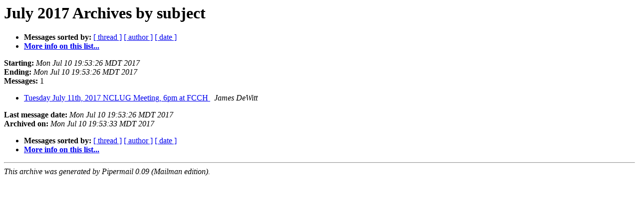

--- FILE ---
content_type: text/html
request_url: https://lists.nclug.org/pipermail/nclug-announce/2017-July/subject.html
body_size: 739
content:
<!DOCTYPE HTML PUBLIC "-//W3C//DTD HTML 4.01 Transitional//EN">
<HTML>
  <HEAD>
     <title>The NCLUG-ANNOUNCE July 2017 Archive by subject</title>
     <META NAME="robots" CONTENT="noindex,follow">
     <META http-equiv="Content-Type" content="text/html; charset=utf-8">
  </HEAD>
  <BODY BGCOLOR="#ffffff">
      <a name="start"></A>
      <h1>July 2017 Archives by subject</h1>
      <ul>
         <li> <b>Messages sorted by:</b>
	        <a href="thread.html#start">[ thread ]</a>
		
		<a href="author.html#start">[ author ]</a>
		<a href="date.html#start">[ date ]</a>

	     <li><b><a href="http://lists.nclug.org/mailman/listinfo/nclug-announce">More info on this list...
                    </a></b></li>
      </ul>
      <p><b>Starting:</b> <i>Mon Jul 10 19:53:26 MDT 2017</i><br>
         <b>Ending:</b> <i>Mon Jul 10 19:53:26 MDT 2017</i><br>
         <b>Messages:</b> 1<p>
     <ul>

<LI><A HREF="000537.html">Tuesday July 11th, 2017 NCLUG Meeting, 6pm at FCCH
</A><A NAME="537">&nbsp;</A>
<I>James DeWitt
</I>

    </ul>
    <p>
      <a name="end"><b>Last message date:</b></a> 
       <i>Mon Jul 10 19:53:26 MDT 2017</i><br>
    <b>Archived on:</b> <i>Mon Jul 10 19:53:33 MDT 2017</i>
    <p>
   <ul>
         <li> <b>Messages sorted by:</b>
	        <a href="thread.html#start">[ thread ]</a>
		
		<a href="author.html#start">[ author ]</a>
		<a href="date.html#start">[ date ]</a>
	     <li><b><a href="http://lists.nclug.org/mailman/listinfo/nclug-announce">More info on this list...
                    </a></b></li>
     </ul>
     <p>
     <hr>
     <i>This archive was generated by
     Pipermail 0.09 (Mailman edition).</i>
  </BODY>
</HTML>

